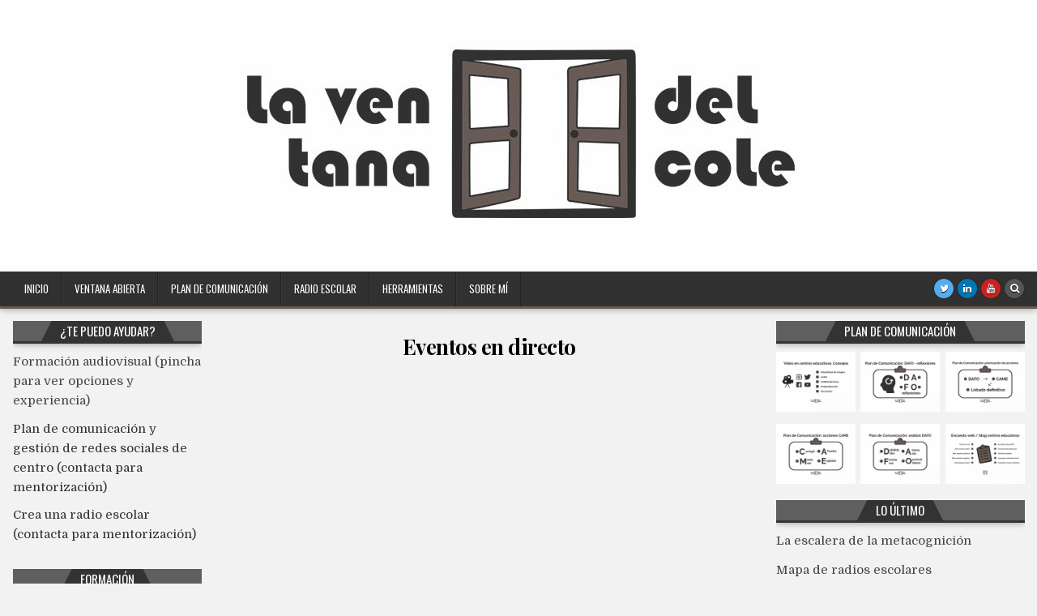

--- FILE ---
content_type: text/html; charset=UTF-8
request_url: https://laventanadelcole.com/eventos-en-directo/
body_size: 14354
content:
<!DOCTYPE html>
<html lang="es">
<head>
<meta charset="UTF-8">
<meta name="viewport" content="width=device-width, initial-scale=1, maximum-scale=1">
<link rel="profile" href="http://gmpg.org/xfn/11">
<link rel="pingback" href="https://laventanadelcole.com/xmlrpc.php">
<meta name='robots' content='index, follow, max-image-preview:large, max-snippet:-1, max-video-preview:-1' />

	<!-- This site is optimized with the Yoast SEO plugin v19.7.2 - https://yoast.com/wordpress/plugins/seo/ -->
	<title>Eventos en directo - La ventana del cole</title>
	<link rel="canonical" href="https://laventanadelcole.com/eventos-en-directo/" />
	<meta property="og:locale" content="es_ES" />
	<meta property="og:type" content="article" />
	<meta property="og:title" content="Eventos en directo - La ventana del cole" />
	<meta property="og:url" content="https://laventanadelcole.com/eventos-en-directo/" />
	<meta property="og:site_name" content="La ventana del cole" />
	<meta name="twitter:card" content="summary_large_image" />
	<meta name="twitter:site" content="@ventanadelcole" />
	<script type="application/ld+json" class="yoast-schema-graph">{"@context":"https://schema.org","@graph":[{"@type":"WebPage","@id":"https://laventanadelcole.com/eventos-en-directo/","url":"https://laventanadelcole.com/eventos-en-directo/","name":"Eventos en directo - La ventana del cole","isPartOf":{"@id":"https://laventanadelcole.com/#website"},"datePublished":"2022-04-01T16:14:25+00:00","dateModified":"2022-04-01T16:14:25+00:00","breadcrumb":{"@id":"https://laventanadelcole.com/eventos-en-directo/#breadcrumb"},"inLanguage":"es","potentialAction":[{"@type":"ReadAction","target":["https://laventanadelcole.com/eventos-en-directo/"]}]},{"@type":"BreadcrumbList","@id":"https://laventanadelcole.com/eventos-en-directo/#breadcrumb","itemListElement":[{"@type":"ListItem","position":1,"name":"Portada","item":"https://laventanadelcole.com/"},{"@type":"ListItem","position":2,"name":"Eventos en directo"}]},{"@type":"WebSite","@id":"https://laventanadelcole.com/#website","url":"https://laventanadelcole.com/","name":"La ventana del cole","description":"Espacio para la gestión de la comunicación de centros escolares","publisher":{"@id":"https://laventanadelcole.com/#organization"},"potentialAction":[{"@type":"SearchAction","target":{"@type":"EntryPoint","urlTemplate":"https://laventanadelcole.com/?s={search_term_string}"},"query-input":"required name=search_term_string"}],"inLanguage":"es"},{"@type":"Organization","@id":"https://laventanadelcole.com/#organization","name":"La ventana del cole","url":"https://laventanadelcole.com/","sameAs":["https://twitter.com/ventanadelcole"],"logo":{"@type":"ImageObject","inLanguage":"es","@id":"https://laventanadelcole.com/#/schema/logo/image/","url":"https://laventanadelcole.com/wp-content/uploads/cropped-LVDC-Logo-1920x300-1-5.jpg","contentUrl":"https://laventanadelcole.com/wp-content/uploads/cropped-LVDC-Logo-1920x300-1-5.jpg","width":1180,"height":300,"caption":"La ventana del cole"},"image":{"@id":"https://laventanadelcole.com/#/schema/logo/image/"}}]}</script>
	<!-- / Yoast SEO plugin. -->


<link rel='dns-prefetch' href='//fonts.googleapis.com' />
<link rel='dns-prefetch' href='//s.w.org' />
<link rel="alternate" type="application/rss+xml" title="La ventana del cole &raquo; Feed" href="https://laventanadelcole.com/feed/" />
<link rel="alternate" type="application/rss+xml" title="La ventana del cole &raquo; Feed de los comentarios" href="https://laventanadelcole.com/comments/feed/" />
<script type="text/javascript">
window._wpemojiSettings = {"baseUrl":"https:\/\/s.w.org\/images\/core\/emoji\/14.0.0\/72x72\/","ext":".png","svgUrl":"https:\/\/s.w.org\/images\/core\/emoji\/14.0.0\/svg\/","svgExt":".svg","source":{"concatemoji":"https:\/\/laventanadelcole.com\/wp-includes\/js\/wp-emoji-release.min.js?ver=6.0.5"}};
/*! This file is auto-generated */
!function(e,a,t){var n,r,o,i=a.createElement("canvas"),p=i.getContext&&i.getContext("2d");function s(e,t){var a=String.fromCharCode,e=(p.clearRect(0,0,i.width,i.height),p.fillText(a.apply(this,e),0,0),i.toDataURL());return p.clearRect(0,0,i.width,i.height),p.fillText(a.apply(this,t),0,0),e===i.toDataURL()}function c(e){var t=a.createElement("script");t.src=e,t.defer=t.type="text/javascript",a.getElementsByTagName("head")[0].appendChild(t)}for(o=Array("flag","emoji"),t.supports={everything:!0,everythingExceptFlag:!0},r=0;r<o.length;r++)t.supports[o[r]]=function(e){if(!p||!p.fillText)return!1;switch(p.textBaseline="top",p.font="600 32px Arial",e){case"flag":return s([127987,65039,8205,9895,65039],[127987,65039,8203,9895,65039])?!1:!s([55356,56826,55356,56819],[55356,56826,8203,55356,56819])&&!s([55356,57332,56128,56423,56128,56418,56128,56421,56128,56430,56128,56423,56128,56447],[55356,57332,8203,56128,56423,8203,56128,56418,8203,56128,56421,8203,56128,56430,8203,56128,56423,8203,56128,56447]);case"emoji":return!s([129777,127995,8205,129778,127999],[129777,127995,8203,129778,127999])}return!1}(o[r]),t.supports.everything=t.supports.everything&&t.supports[o[r]],"flag"!==o[r]&&(t.supports.everythingExceptFlag=t.supports.everythingExceptFlag&&t.supports[o[r]]);t.supports.everythingExceptFlag=t.supports.everythingExceptFlag&&!t.supports.flag,t.DOMReady=!1,t.readyCallback=function(){t.DOMReady=!0},t.supports.everything||(n=function(){t.readyCallback()},a.addEventListener?(a.addEventListener("DOMContentLoaded",n,!1),e.addEventListener("load",n,!1)):(e.attachEvent("onload",n),a.attachEvent("onreadystatechange",function(){"complete"===a.readyState&&t.readyCallback()})),(e=t.source||{}).concatemoji?c(e.concatemoji):e.wpemoji&&e.twemoji&&(c(e.twemoji),c(e.wpemoji)))}(window,document,window._wpemojiSettings);
</script>
<style type="text/css">
img.wp-smiley,
img.emoji {
	display: inline !important;
	border: none !important;
	box-shadow: none !important;
	height: 1em !important;
	width: 1em !important;
	margin: 0 0.07em !important;
	vertical-align: -0.1em !important;
	background: none !important;
	padding: 0 !important;
}
</style>
	<link rel='stylesheet' id='wp-block-library-css'  href='https://laventanadelcole.com/wp-includes/css/dist/block-library/style.min.css?ver=6.0.5' type='text/css' media='all' />
<style id='global-styles-inline-css' type='text/css'>
body{--wp--preset--color--black: #000000;--wp--preset--color--cyan-bluish-gray: #abb8c3;--wp--preset--color--white: #ffffff;--wp--preset--color--pale-pink: #f78da7;--wp--preset--color--vivid-red: #cf2e2e;--wp--preset--color--luminous-vivid-orange: #ff6900;--wp--preset--color--luminous-vivid-amber: #fcb900;--wp--preset--color--light-green-cyan: #7bdcb5;--wp--preset--color--vivid-green-cyan: #00d084;--wp--preset--color--pale-cyan-blue: #8ed1fc;--wp--preset--color--vivid-cyan-blue: #0693e3;--wp--preset--color--vivid-purple: #9b51e0;--wp--preset--gradient--vivid-cyan-blue-to-vivid-purple: linear-gradient(135deg,rgba(6,147,227,1) 0%,rgb(155,81,224) 100%);--wp--preset--gradient--light-green-cyan-to-vivid-green-cyan: linear-gradient(135deg,rgb(122,220,180) 0%,rgb(0,208,130) 100%);--wp--preset--gradient--luminous-vivid-amber-to-luminous-vivid-orange: linear-gradient(135deg,rgba(252,185,0,1) 0%,rgba(255,105,0,1) 100%);--wp--preset--gradient--luminous-vivid-orange-to-vivid-red: linear-gradient(135deg,rgba(255,105,0,1) 0%,rgb(207,46,46) 100%);--wp--preset--gradient--very-light-gray-to-cyan-bluish-gray: linear-gradient(135deg,rgb(238,238,238) 0%,rgb(169,184,195) 100%);--wp--preset--gradient--cool-to-warm-spectrum: linear-gradient(135deg,rgb(74,234,220) 0%,rgb(151,120,209) 20%,rgb(207,42,186) 40%,rgb(238,44,130) 60%,rgb(251,105,98) 80%,rgb(254,248,76) 100%);--wp--preset--gradient--blush-light-purple: linear-gradient(135deg,rgb(255,206,236) 0%,rgb(152,150,240) 100%);--wp--preset--gradient--blush-bordeaux: linear-gradient(135deg,rgb(254,205,165) 0%,rgb(254,45,45) 50%,rgb(107,0,62) 100%);--wp--preset--gradient--luminous-dusk: linear-gradient(135deg,rgb(255,203,112) 0%,rgb(199,81,192) 50%,rgb(65,88,208) 100%);--wp--preset--gradient--pale-ocean: linear-gradient(135deg,rgb(255,245,203) 0%,rgb(182,227,212) 50%,rgb(51,167,181) 100%);--wp--preset--gradient--electric-grass: linear-gradient(135deg,rgb(202,248,128) 0%,rgb(113,206,126) 100%);--wp--preset--gradient--midnight: linear-gradient(135deg,rgb(2,3,129) 0%,rgb(40,116,252) 100%);--wp--preset--duotone--dark-grayscale: url('#wp-duotone-dark-grayscale');--wp--preset--duotone--grayscale: url('#wp-duotone-grayscale');--wp--preset--duotone--purple-yellow: url('#wp-duotone-purple-yellow');--wp--preset--duotone--blue-red: url('#wp-duotone-blue-red');--wp--preset--duotone--midnight: url('#wp-duotone-midnight');--wp--preset--duotone--magenta-yellow: url('#wp-duotone-magenta-yellow');--wp--preset--duotone--purple-green: url('#wp-duotone-purple-green');--wp--preset--duotone--blue-orange: url('#wp-duotone-blue-orange');--wp--preset--font-size--small: 13px;--wp--preset--font-size--medium: 20px;--wp--preset--font-size--large: 36px;--wp--preset--font-size--x-large: 42px;}.has-black-color{color: var(--wp--preset--color--black) !important;}.has-cyan-bluish-gray-color{color: var(--wp--preset--color--cyan-bluish-gray) !important;}.has-white-color{color: var(--wp--preset--color--white) !important;}.has-pale-pink-color{color: var(--wp--preset--color--pale-pink) !important;}.has-vivid-red-color{color: var(--wp--preset--color--vivid-red) !important;}.has-luminous-vivid-orange-color{color: var(--wp--preset--color--luminous-vivid-orange) !important;}.has-luminous-vivid-amber-color{color: var(--wp--preset--color--luminous-vivid-amber) !important;}.has-light-green-cyan-color{color: var(--wp--preset--color--light-green-cyan) !important;}.has-vivid-green-cyan-color{color: var(--wp--preset--color--vivid-green-cyan) !important;}.has-pale-cyan-blue-color{color: var(--wp--preset--color--pale-cyan-blue) !important;}.has-vivid-cyan-blue-color{color: var(--wp--preset--color--vivid-cyan-blue) !important;}.has-vivid-purple-color{color: var(--wp--preset--color--vivid-purple) !important;}.has-black-background-color{background-color: var(--wp--preset--color--black) !important;}.has-cyan-bluish-gray-background-color{background-color: var(--wp--preset--color--cyan-bluish-gray) !important;}.has-white-background-color{background-color: var(--wp--preset--color--white) !important;}.has-pale-pink-background-color{background-color: var(--wp--preset--color--pale-pink) !important;}.has-vivid-red-background-color{background-color: var(--wp--preset--color--vivid-red) !important;}.has-luminous-vivid-orange-background-color{background-color: var(--wp--preset--color--luminous-vivid-orange) !important;}.has-luminous-vivid-amber-background-color{background-color: var(--wp--preset--color--luminous-vivid-amber) !important;}.has-light-green-cyan-background-color{background-color: var(--wp--preset--color--light-green-cyan) !important;}.has-vivid-green-cyan-background-color{background-color: var(--wp--preset--color--vivid-green-cyan) !important;}.has-pale-cyan-blue-background-color{background-color: var(--wp--preset--color--pale-cyan-blue) !important;}.has-vivid-cyan-blue-background-color{background-color: var(--wp--preset--color--vivid-cyan-blue) !important;}.has-vivid-purple-background-color{background-color: var(--wp--preset--color--vivid-purple) !important;}.has-black-border-color{border-color: var(--wp--preset--color--black) !important;}.has-cyan-bluish-gray-border-color{border-color: var(--wp--preset--color--cyan-bluish-gray) !important;}.has-white-border-color{border-color: var(--wp--preset--color--white) !important;}.has-pale-pink-border-color{border-color: var(--wp--preset--color--pale-pink) !important;}.has-vivid-red-border-color{border-color: var(--wp--preset--color--vivid-red) !important;}.has-luminous-vivid-orange-border-color{border-color: var(--wp--preset--color--luminous-vivid-orange) !important;}.has-luminous-vivid-amber-border-color{border-color: var(--wp--preset--color--luminous-vivid-amber) !important;}.has-light-green-cyan-border-color{border-color: var(--wp--preset--color--light-green-cyan) !important;}.has-vivid-green-cyan-border-color{border-color: var(--wp--preset--color--vivid-green-cyan) !important;}.has-pale-cyan-blue-border-color{border-color: var(--wp--preset--color--pale-cyan-blue) !important;}.has-vivid-cyan-blue-border-color{border-color: var(--wp--preset--color--vivid-cyan-blue) !important;}.has-vivid-purple-border-color{border-color: var(--wp--preset--color--vivid-purple) !important;}.has-vivid-cyan-blue-to-vivid-purple-gradient-background{background: var(--wp--preset--gradient--vivid-cyan-blue-to-vivid-purple) !important;}.has-light-green-cyan-to-vivid-green-cyan-gradient-background{background: var(--wp--preset--gradient--light-green-cyan-to-vivid-green-cyan) !important;}.has-luminous-vivid-amber-to-luminous-vivid-orange-gradient-background{background: var(--wp--preset--gradient--luminous-vivid-amber-to-luminous-vivid-orange) !important;}.has-luminous-vivid-orange-to-vivid-red-gradient-background{background: var(--wp--preset--gradient--luminous-vivid-orange-to-vivid-red) !important;}.has-very-light-gray-to-cyan-bluish-gray-gradient-background{background: var(--wp--preset--gradient--very-light-gray-to-cyan-bluish-gray) !important;}.has-cool-to-warm-spectrum-gradient-background{background: var(--wp--preset--gradient--cool-to-warm-spectrum) !important;}.has-blush-light-purple-gradient-background{background: var(--wp--preset--gradient--blush-light-purple) !important;}.has-blush-bordeaux-gradient-background{background: var(--wp--preset--gradient--blush-bordeaux) !important;}.has-luminous-dusk-gradient-background{background: var(--wp--preset--gradient--luminous-dusk) !important;}.has-pale-ocean-gradient-background{background: var(--wp--preset--gradient--pale-ocean) !important;}.has-electric-grass-gradient-background{background: var(--wp--preset--gradient--electric-grass) !important;}.has-midnight-gradient-background{background: var(--wp--preset--gradient--midnight) !important;}.has-small-font-size{font-size: var(--wp--preset--font-size--small) !important;}.has-medium-font-size{font-size: var(--wp--preset--font-size--medium) !important;}.has-large-font-size{font-size: var(--wp--preset--font-size--large) !important;}.has-x-large-font-size{font-size: var(--wp--preset--font-size--x-large) !important;}
</style>
<link rel='stylesheet' id='hotwp-maincss-css'  href='https://laventanadelcole.com/wp-content/themes/hotwp-pro/style.css' type='text/css' media='all' />
<link rel='stylesheet' id='font-awesome-css'  href='https://laventanadelcole.com/wp-content/themes/hotwp-pro/assets/css/font-awesome.min.css' type='text/css' media='all' />
<link rel='stylesheet' id='hotwp-webfont-css'  href='//fonts.googleapis.com/css?family=Playfair+Display:400,400i,700,700i|Domine:400,700|Oswald:400,700' type='text/css' media='all' />
<script type='text/javascript' src='https://laventanadelcole.com/wp-includes/js/jquery/jquery.min.js?ver=3.6.0' id='jquery-core-js'></script>
<script type='text/javascript' src='https://laventanadelcole.com/wp-includes/js/jquery/jquery-migrate.min.js?ver=3.3.2' id='jquery-migrate-js'></script>
<!--[if lt IE 9]>
<script type='text/javascript' src='https://laventanadelcole.com/wp-content/themes/hotwp-pro/assets/js/html5shiv.min.js' id='html5shiv-js'></script>
<![endif]-->
<!--[if lt IE 9]>
<script type='text/javascript' src='https://laventanadelcole.com/wp-content/themes/hotwp-pro/assets/js/respond.min.js' id='respond-js'></script>
<![endif]-->
<link rel="https://api.w.org/" href="https://laventanadelcole.com/wp-json/" /><link rel="alternate" type="application/json" href="https://laventanadelcole.com/wp-json/wp/v2/pages/770" /><link rel="EditURI" type="application/rsd+xml" title="RSD" href="https://laventanadelcole.com/xmlrpc.php?rsd" />
<link rel="wlwmanifest" type="application/wlwmanifest+xml" href="https://laventanadelcole.com/wp-includes/wlwmanifest.xml" /> 
<meta name="generator" content="WordPress 6.0.5" />
<link rel='shortlink' href='https://laventanadelcole.com/?p=770' />
<link rel="alternate" type="application/json+oembed" href="https://laventanadelcole.com/wp-json/oembed/1.0/embed?url=https%3A%2F%2Flaventanadelcole.com%2Feventos-en-directo%2F" />
<link rel="alternate" type="text/xml+oembed" href="https://laventanadelcole.com/wp-json/oembed/1.0/embed?url=https%3A%2F%2Flaventanadelcole.com%2Feventos-en-directo%2F&#038;format=xml" />
    <style type="text/css">
    body{font-family:;font-size:15px;font-weight:;font-style:;line-height:;}

    h1{font-size:;font-weight:;font-style:;}
    h2{font-size:;font-weight:;font-style:;}
    h3{font-size:;font-weight:;font-style:;}
    h4{font-size:;font-weight:;font-style:;}
    h5{font-size:;font-weight:;font-style:;}
    h6{font-size:;font-weight:;font-style:;}
    h1,h2,h3,h4,h5,h6{font-family:;line-height:;}

    .hotwp-nav-secondary a{font-family:;font-size:;font-weight:;font-style:;}

    .hotwp-site-title{font-family:;font-size:;font-weight:;font-style:;line-height: !important;}
    .hotwp-site-description{font-family:;font-size:;font-weight:;font-style:;line-height: !important;}

    .hotwp-nav-primary a{font-family:;font-size:;font-weight:;font-style:;}

    .hotwp-trending-news{font-family:;font-size:;font-weight:;font-style:;}

    .entry-title{font-family:;font-size:;font-weight:;font-style:;line-height:;}

    .hotwp-posts .hotwp-posts-heading,.hotwp-sidebar-widget-areas .widget .hotwp-widget-title,.hotwp-featured-posts-area .widget .hotwp-widget-title{font-family:;font-size:;font-weight:;font-style:;line-height:;}

    #hotwp-footer-blocks .widget .hotwp-widget-title{font-family:;font-size:;font-weight:;font-style:;line-height:;}

    .hotwp-fp01-post .hotwp-fp01-post-title,.hotwp-fp02-post .hotwp-fp02-post-title,.hotwp-fp10-post .hotwp-fp10-post-title,.hotwp-fp11-post .hotwp-fp11-post-title,.hotwp-fp12-post .hotwp-fp12-post-title,.hotwp-fp13-post .hotwp-fp13-post-title,.hotwp-fp14-post .hotwp-fp14-post-title,.hotwp-fp15-post .hotwp-fp15-post-title,.hotwp-fp16-post .hotwp-fp16-post-title{font-family:;font-size:;font-weight:;font-style:;line-height:;}

    .hotwp-related-posts-wrap h4,.hotwp-fp02-posts-left .hotwp-fp02-post .hotwp-fp02-post-title,.hotwp-fp03-post .hotwp-fp03-post-title,.hotwp-fp04-post .hotwp-fp04-post-title,.hotwp-fp05-post .hotwp-fp05-post-title,.hotwp-fp06-post .hotwp-fp06-post-title,.hotwp-fp08-post .hotwp-fp08-post-title,.hotwp-fp09-post .hotwp-fp09-post-title,.hotwp-fp11-post:first-child .hotwp-fp11-post-title,.hotwp-fp12-posts-left .hotwp-fp12-post .hotwp-fp12-post-title,.hotwp-fp14-post:first-child .hotwp-fp14-post-title,.hotwp-fp15-post:first-child .hotwp-fp15-post-title,.hotwp-fp17-post .hotwp-fp17-post-title,.hotwp-carousel-title{font-family:;font-size:;font-weight:;font-style:;line-height:;}

    .hotwp-fp02-post-categories a,.hotwp-fp03-post-categories a,.hotwp-fp04-post-categories a,.hotwp-fp05-post-categories a,.hotwp-fp06-post-categories a,.hotwp-fp08-post-categories a,.hotwp-fp09-post-categories a,.hotwp-fp11-post-categories a,.hotwp-fp12-post-categories a,.hotwp-fp13-post-categories a,.hotwp-fp14-post-categories a,.hotwp-fp15-post-categories a,.hotwp-fp16-post-categories a,.hotwp-fp17-post-categories a,.hotwp-carousel-post-categories a{font-family:;font-size:;font-weight:;font-style:;}

    .hotwp-entry-meta-single,.hotwp-fp01-post-footer,.hotwp-fp02-post-footer,.hotwp-fp03-post-footer,.hotwp-fp04-post-footer,.hotwp-fp05-post-footer,.hotwp-fp06-post-footer,.hotwp-fp08-post-footer,.hotwp-fp09-post-footer,.hotwp-fp10-post-footer,.hotwp-fp11-post-footer,.hotwp-fp12-post-footer,.hotwp-fp13-post-footer,.hotwp-fp14-post-footer,.hotwp-fp15-post-footer,.hotwp-fp16-post-footer,.hotwp-fp17-post-footer,.hotwp-carousel-post-footer{font-family:;font-size:;font-weight:;font-style:;}

    .hotwp-fp02-post-read-more,.hotwp-fp03-post-read-more,.hotwp-fp04-post-read-more,.hotwp-fp05-post-read-more,.hotwp-fp06-post-read-more,.hotwp-fp08-post-read-more,.hotwp-fp11-post-read-more,.hotwp-fp12-post-read-more,.hotwp-fp13-post-read-more,.hotwp-fp14-post-read-more,.hotwp-fp15-post-read-more{font-family:;font-size:;font-weight:;font-style:;}
    </style>
        <style type="text/css">
        
                    
        body,button,input,select,textarea{color:#313131}
                    h1,h2,h3,h4,h5,h6{color:#313131}
    
        .hotwp-nav-secondary{background:#555555}
                                .hotwp-secondary-nav-menu .sub-menu a,.hotwp-secondary-nav-menu .children a{border:1px solid #666666;border-top:none;}
    .hotwp-secondary-nav-menu .sub-menu li:first-child a,.hotwp-secondary-nav-menu .children li:first-child a{border-top:1px solid #666666;}
    .hotwp-secondary-nav-menu > li > a{border-right:1px solid #666666;}
    .hotwp-secondary-nav-menu > li:first-child > a {border-left: 0px solid #666666;}
        
    
        .hotwp-nav-primary{background:#313131}
            .hotwp-nav-primary{border-bottom:3px solid #685b56}
                        .hotwp-nav-primary-menu a:hover,.hotwp-nav-primary-menu .current-menu-item > a,.hotwp-nav-primary-menu .sub-menu .current-menu-item > a:hover,.hotwp-nav-primary-menu .current_page_item > a,.hotwp-nav-primary-menu .children .current_page_item > a:hover{background:#685b56}
                        
        
                    
            
        
    
    
        .entry-content a{color:#87756b;}
        
                
        
        
        
                
            .hotwp-posts .hotwp-posts-heading{background:#5f5f5f;}
    .hotwp-sidebar-widget-areas .widget .hotwp-widget-title{background:#5f5f5f;}
    .hotwp-featured-posts-area .widget .hotwp-widget-title{background:#5f5f5f;}
        
        
                
        #hotwp-footer-blocks{background:#f2f2f2;}
            #hotwp-footer-blocks .widget .hotwp-widget-title,#hotwp-footer-blocks .widget .hotwp-widget-title a,#hotwp-footer-blocks .widget .hotwp-widget-title a:hover{color:#685b56;}
                        
            
            </style>
        <style type="text/css">
            .hotwp-site-title, .hotwp-site-description {position: absolute;clip: rect(1px, 1px, 1px, 1px);}
        </style>
    <style type="text/css" id="custom-background-css">
body.custom-background { background-color: #f2f2f2; }
</style>
	<link rel="icon" href="https://laventanadelcole.com/wp-content/uploads/cropped-LVDC-Ventana-512x512-1-1-32x32.jpg" sizes="32x32" />
<link rel="icon" href="https://laventanadelcole.com/wp-content/uploads/cropped-LVDC-Ventana-512x512-1-1-192x192.jpg" sizes="192x192" />
<link rel="apple-touch-icon" href="https://laventanadelcole.com/wp-content/uploads/cropped-LVDC-Ventana-512x512-1-1-180x180.jpg" />
<meta name="msapplication-TileImage" content="https://laventanadelcole.com/wp-content/uploads/cropped-LVDC-Ventana-512x512-1-1-270x270.jpg" />
</head>

<body class="page-template-default page page-id-770 custom-background wp-custom-logo hotwp-animated hotwp-fadein hotwp-layout-s1-c-s2 hotwp-header-full" id="hotwp-site-body" itemscope="itemscope" itemtype="http://schema.org/WebPage">
<svg xmlns="http://www.w3.org/2000/svg" viewBox="0 0 0 0" width="0" height="0" focusable="false" role="none" style="visibility: hidden; position: absolute; left: -9999px; overflow: hidden;" ><defs><filter id="wp-duotone-dark-grayscale"><feColorMatrix color-interpolation-filters="sRGB" type="matrix" values=" .299 .587 .114 0 0 .299 .587 .114 0 0 .299 .587 .114 0 0 .299 .587 .114 0 0 " /><feComponentTransfer color-interpolation-filters="sRGB" ><feFuncR type="table" tableValues="0 0.49803921568627" /><feFuncG type="table" tableValues="0 0.49803921568627" /><feFuncB type="table" tableValues="0 0.49803921568627" /><feFuncA type="table" tableValues="1 1" /></feComponentTransfer><feComposite in2="SourceGraphic" operator="in" /></filter></defs></svg><svg xmlns="http://www.w3.org/2000/svg" viewBox="0 0 0 0" width="0" height="0" focusable="false" role="none" style="visibility: hidden; position: absolute; left: -9999px; overflow: hidden;" ><defs><filter id="wp-duotone-grayscale"><feColorMatrix color-interpolation-filters="sRGB" type="matrix" values=" .299 .587 .114 0 0 .299 .587 .114 0 0 .299 .587 .114 0 0 .299 .587 .114 0 0 " /><feComponentTransfer color-interpolation-filters="sRGB" ><feFuncR type="table" tableValues="0 1" /><feFuncG type="table" tableValues="0 1" /><feFuncB type="table" tableValues="0 1" /><feFuncA type="table" tableValues="1 1" /></feComponentTransfer><feComposite in2="SourceGraphic" operator="in" /></filter></defs></svg><svg xmlns="http://www.w3.org/2000/svg" viewBox="0 0 0 0" width="0" height="0" focusable="false" role="none" style="visibility: hidden; position: absolute; left: -9999px; overflow: hidden;" ><defs><filter id="wp-duotone-purple-yellow"><feColorMatrix color-interpolation-filters="sRGB" type="matrix" values=" .299 .587 .114 0 0 .299 .587 .114 0 0 .299 .587 .114 0 0 .299 .587 .114 0 0 " /><feComponentTransfer color-interpolation-filters="sRGB" ><feFuncR type="table" tableValues="0.54901960784314 0.98823529411765" /><feFuncG type="table" tableValues="0 1" /><feFuncB type="table" tableValues="0.71764705882353 0.25490196078431" /><feFuncA type="table" tableValues="1 1" /></feComponentTransfer><feComposite in2="SourceGraphic" operator="in" /></filter></defs></svg><svg xmlns="http://www.w3.org/2000/svg" viewBox="0 0 0 0" width="0" height="0" focusable="false" role="none" style="visibility: hidden; position: absolute; left: -9999px; overflow: hidden;" ><defs><filter id="wp-duotone-blue-red"><feColorMatrix color-interpolation-filters="sRGB" type="matrix" values=" .299 .587 .114 0 0 .299 .587 .114 0 0 .299 .587 .114 0 0 .299 .587 .114 0 0 " /><feComponentTransfer color-interpolation-filters="sRGB" ><feFuncR type="table" tableValues="0 1" /><feFuncG type="table" tableValues="0 0.27843137254902" /><feFuncB type="table" tableValues="0.5921568627451 0.27843137254902" /><feFuncA type="table" tableValues="1 1" /></feComponentTransfer><feComposite in2="SourceGraphic" operator="in" /></filter></defs></svg><svg xmlns="http://www.w3.org/2000/svg" viewBox="0 0 0 0" width="0" height="0" focusable="false" role="none" style="visibility: hidden; position: absolute; left: -9999px; overflow: hidden;" ><defs><filter id="wp-duotone-midnight"><feColorMatrix color-interpolation-filters="sRGB" type="matrix" values=" .299 .587 .114 0 0 .299 .587 .114 0 0 .299 .587 .114 0 0 .299 .587 .114 0 0 " /><feComponentTransfer color-interpolation-filters="sRGB" ><feFuncR type="table" tableValues="0 0" /><feFuncG type="table" tableValues="0 0.64705882352941" /><feFuncB type="table" tableValues="0 1" /><feFuncA type="table" tableValues="1 1" /></feComponentTransfer><feComposite in2="SourceGraphic" operator="in" /></filter></defs></svg><svg xmlns="http://www.w3.org/2000/svg" viewBox="0 0 0 0" width="0" height="0" focusable="false" role="none" style="visibility: hidden; position: absolute; left: -9999px; overflow: hidden;" ><defs><filter id="wp-duotone-magenta-yellow"><feColorMatrix color-interpolation-filters="sRGB" type="matrix" values=" .299 .587 .114 0 0 .299 .587 .114 0 0 .299 .587 .114 0 0 .299 .587 .114 0 0 " /><feComponentTransfer color-interpolation-filters="sRGB" ><feFuncR type="table" tableValues="0.78039215686275 1" /><feFuncG type="table" tableValues="0 0.94901960784314" /><feFuncB type="table" tableValues="0.35294117647059 0.47058823529412" /><feFuncA type="table" tableValues="1 1" /></feComponentTransfer><feComposite in2="SourceGraphic" operator="in" /></filter></defs></svg><svg xmlns="http://www.w3.org/2000/svg" viewBox="0 0 0 0" width="0" height="0" focusable="false" role="none" style="visibility: hidden; position: absolute; left: -9999px; overflow: hidden;" ><defs><filter id="wp-duotone-purple-green"><feColorMatrix color-interpolation-filters="sRGB" type="matrix" values=" .299 .587 .114 0 0 .299 .587 .114 0 0 .299 .587 .114 0 0 .299 .587 .114 0 0 " /><feComponentTransfer color-interpolation-filters="sRGB" ><feFuncR type="table" tableValues="0.65098039215686 0.40392156862745" /><feFuncG type="table" tableValues="0 1" /><feFuncB type="table" tableValues="0.44705882352941 0.4" /><feFuncA type="table" tableValues="1 1" /></feComponentTransfer><feComposite in2="SourceGraphic" operator="in" /></filter></defs></svg><svg xmlns="http://www.w3.org/2000/svg" viewBox="0 0 0 0" width="0" height="0" focusable="false" role="none" style="visibility: hidden; position: absolute; left: -9999px; overflow: hidden;" ><defs><filter id="wp-duotone-blue-orange"><feColorMatrix color-interpolation-filters="sRGB" type="matrix" values=" .299 .587 .114 0 0 .299 .587 .114 0 0 .299 .587 .114 0 0 .299 .587 .114 0 0 " /><feComponentTransfer color-interpolation-filters="sRGB" ><feFuncR type="table" tableValues="0.098039215686275 1" /><feFuncG type="table" tableValues="0 0.66274509803922" /><feFuncB type="table" tableValues="0.84705882352941 0.41960784313725" /><feFuncA type="table" tableValues="1 1" /></feComponentTransfer><feComposite in2="SourceGraphic" operator="in" /></filter></defs></svg>

<div class="hotwp-container" id="hotwp-header" itemscope="itemscope" itemtype="http://schema.org/WPHeader" role="banner">
<div class="hotwp-head-content hotwp-clearfix" id="hotwp-head-content">

<div class="hotwp-outer-wrapper">


<div class="hotwp-header-inside hotwp-clearfix">

<div id="hotwp-logo">
    <div class="site-branding">
    <a href="https://laventanadelcole.com/" rel="home" class="hotwp-logo-img-link">
        <img src="https://laventanadelcole.com/wp-content/uploads/cropped-LVDC-Logo-1920x300-1-5.jpg" alt="" class="hotwp-logo-img"/>
    </a>
    </div>
</div><!--/#hotwp-logo -->



</div>

</div>

</div><!--/#hotwp-head-content -->
</div><!--/#hotwp-header -->

<div class="hotwp-container hotwp-primary-menu-container hotwp-clearfix">
<div class="hotwp-primary-menu-container-inside hotwp-clearfix">

<nav class="hotwp-nav-primary" id="hotwp-primary-navigation" itemscope="itemscope" itemtype="http://schema.org/SiteNavigationElement" role="navigation">
<div class="hotwp-outer-wrapper">
<div class="menu-menu-primario-barra-container"><ul id="hotwp-menu-primary-navigation" class="hotwp-nav-primary-menu hotwp-menu-primary"><li id="menu-item-37" class="menu-item menu-item-type-custom menu-item-object-custom menu-item-home menu-item-37"><a href="https://laventanadelcole.com/">Inicio</a></li>
<li id="menu-item-40" class="menu-item menu-item-type-taxonomy menu-item-object-category menu-item-40"><a href="https://laventanadelcole.com/ventanaabierta/">Ventana abierta</a></li>
<li id="menu-item-39" class="menu-item menu-item-type-taxonomy menu-item-object-category menu-item-39"><a href="https://laventanadelcole.com/plancomunicacion/">Plan de comunicación</a></li>
<li id="menu-item-751" class="menu-item menu-item-type-taxonomy menu-item-object-category menu-item-751"><a href="https://laventanadelcole.com/radio-escolar/">Radio escolar</a></li>
<li id="menu-item-43" class="menu-item menu-item-type-taxonomy menu-item-object-category menu-item-43"><a href="https://laventanadelcole.com/herramientas/">Herramientas</a></li>
<li id="menu-item-522" class="menu-item menu-item-type-post_type menu-item-object-page menu-item-522"><a href="https://laventanadelcole.com/que-es-la-ventana-del-cole/">Sobre mí</a></li>
</ul></div>

<div class='hotwp-top-social-icons'>
                <a href="https://twitter.com/ventanadelcole" target="_blank" class="hotwp-social-icon-twitter" title="Twitter"><i class="fa fa-twitter" aria-hidden="true"></i></a>                            <a href="http://www.linkedin.com/in/laventanadelcole" target="_blank" class="hotwp-social-icon-linkedin" title="Linkedin"><i class="fa fa-linkedin" aria-hidden="true"></i></a>                        <a href="https://www.youtube.com/channel/UC69wm3MsgkJccAzIq450bYA" target="_blank" class="hotwp-social-icon-youtube" title="Youtube"><i class="fa fa-youtube" aria-hidden="true"></i></a>                                                                                            <a href="#" title="Search" class="hotwp-social-icon-search"><i class="fa fa-search"></i></a>
</div>

</div>
</nav>

<div id="hotwp-search-overlay-wrap" class="hotwp-search-overlay">
  <span class="hotwp-search-closebtn" title="Close Search">&#xD7;</span>
  <div class="hotwp-search-overlay-content">
    
<form role="search" method="get" class="hotwp-search-form" action="https://laventanadelcole.com/">
<label>
    <span class="hotwp-sr-only">Search for:</span>
    <input type="search" class="hotwp-search-field" placeholder="Search &hellip;" value="" name="s" />
</label>
<input type="submit" class="hotwp-search-submit" value="&#xf002;" />
</form>  </div>
</div>

</div>
</div>


<div class="hotwp-outer-wrapper">


</div>

<div class="hotwp-outer-wrapper">

<div class="hotwp-container hotwp-clearfix" id="hotwp-wrapper">
<div class="hotwp-content-wrapper hotwp-clearfix" id="hotwp-content-wrapper">
<div class='hotwp-main-wrapper hotwp-clearfix' id='hotwp-main-wrapper' itemscope='itemscope' itemtype='http://schema.org/Blog' role='main'>
<div class='theiaStickySidebar'>
<div class="hotwp-main-wrapper-inside hotwp-clearfix">


<div class="hotwp-featured-posts-area hotwp-featured-posts-area-top hotwp-clearfix">



</div>


<div class='hotwp-posts-wrapper' id='hotwp-posts-wrapper'>


    
<article id="post-770" class="hotwp-post-singular hotwp-box post-770 page type-page status-publish hentry">

    <header class="entry-header">
        <h1 class="post-title entry-title"><a href="https://laventanadelcole.com/eventos-en-directo/" rel="bookmark">Eventos en directo</a></h1>    </header><!-- .entry-header -->

    <div class="entry-content hotwp-clearfix">
                </div><!-- .entry-content -->

    <footer class="entry-footer">
            </footer><!-- .entry-footer -->
        
</article>
    
<div class="clear"></div>

</div><!--/#hotwp-posts-wrapper -->




</div>
</div>
</div><!-- /#hotwp-main-wrapper -->




<div class="hotwp-sidebar-one-wrapper hotwp-sidebar-widget-areas hotwp-clearfix" id="hotwp-sidebar-one-wrapper" itemscope="itemscope" itemtype="http://schema.org/WPSideBar" role="complementary">
<div class="theiaStickySidebar">
<div class="hotwp-sidebar-one-wrapper-inside hotwp-clearfix">

<div id="text-6" class="hotwp-side-widget widget hotwp-box widget_text"><h2 class="hotwp-widget-title"><span>¿Te puedo ayudar?</span></h2>			<div class="textwidget"><p><a href="https://laventanadelcole.com/la-ventana-del-cole-formacion-audiovisual/" target="_blank" rel="noopener">Formación audiovisual (pincha para ver opciones y experiencia)</a></p>
<p>Plan de comunicación y gestión de redes sociales de centro (contacta para mentorización)</p>
<p>Crea una radio escolar (contacta para mentorización)</p>
</div>
		</div><div id="text-7" class="hotwp-side-widget widget hotwp-box widget_text"><h2 class="hotwp-widget-title"><span>Formación</span></h2>			<div class="textwidget"><p>Presencial, en línea y mixta</p>
<p>Realización de emisiones en directo</p>
<p>Edición de vídeo</p>
<p>Creación de videotutoriales</p>
<p>Vídeo con móvil</p>
<p>Elaboración de podcasts</p>
<p><em>+ info: </em><em>contacta con La ventana del cole</em></p>
</div>
		</div><div id="custom_html-6" class="widget_text hotwp-side-widget widget hotwp-box widget_custom_html"><h2 class="hotwp-widget-title"><span>Me uno</span></h2><div class="textwidget custom-html-widget"><!-- Begin Mailchimp Signup Form -->
<link href="//cdn-images.mailchimp.com/embedcode/classic-10_7.css" rel="stylesheet" type="text/css">
<style type="text/css">
	#mc_embed_signup{background:#f2f2f2; clear:left; font:14px Helvetica,Arial,sans-serif; }
	/* Add your own Mailchimp form style overrides in your site stylesheet or in this style block.
	   We recommend moving this block and the preceding CSS link to the HEAD of your HTML file. */
</style>
<div id="mc_embed_signup">
<form action="https://laventanadelcole.us18.list-manage.com/subscribe/post?u=96d6baa4918fbb019e6378491&amp;id=535691498c" method="post" id="mc-embedded-subscribe-form" name="mc-embedded-subscribe-form" class="validate" target="_blank" novalidate>
    <div id="mc_embed_signup_scroll">
	
<div class="indicates-required"><span class="asterisk">*</span> requerido</div>
<div class="mc-field-group">
	<label for="mce-EMAIL">Correo  <span class="asterisk">*</span>
</label>
	<input type="email" value="" name="EMAIL" class="required email" id="mce-EMAIL">
</div>
<div class="mc-field-group">
	<label for="mce-FNAME">Nombre (opcional) </label>
	<input type="text" value="" name="FNAME" class="" id="mce-FNAME">
</div>
<div class="mc-field-group">
	<label for="mce-LNAME">Apellidos (opcional) </label>
	<input type="text" value="" name="LNAME" class="" id="mce-LNAME">
</div>
	<div id="mce-responses" class="clear">
		<div class="response" id="mce-error-response" style="display:none"></div>
		<div class="response" id="mce-success-response" style="display:none"></div>
	</div>    <!-- real people should not fill this in and expect good things - do not remove this or risk form bot signups-->
    <div style="position: absolute; left: -5000px;" aria-hidden="true"><input type="text" name="b_96d6baa4918fbb019e6378491_535691498c" tabindex="-1" value=""></div>
    <div class="clear"><input type="submit" value="Subscribe" name="subscribe" id="mc-embedded-subscribe" class="button"></div>
    </div>
</form>
</div>

<!--End mc_embed_signup--></div></div>
</div>
</div>
</div><!-- /#hotwp-sidebar-one-wrapper-->

<div class="hotwp-sidebar-two-wrapper hotwp-sidebar-widget-areas hotwp-clearfix" id="hotwp-sidebar-two-wrapper" itemscope="itemscope" itemtype="http://schema.org/WPSideBar" role="complementary">
<div class="theiaStickySidebar">
<div class="hotwp-sidebar-two-wrapper-inside hotwp-clearfix">

<div id="hotwp-featured-posts-widget-seven-id-3" class="hotwp-side-widget widget hotwp-box hotwp-featured-posts-widget-seven"><h2 class="hotwp-widget-title"><span>Plan de comunicación</span></h2>
        <div class="hotwp-fp07-posts">
                <div class="hotwp-fp07-post">
                        <div class="hotwp-fp07-post-thumbnail">
                <a href="https://laventanadelcole.com/videos-centro-educativo-consejos/" title="Permanent Link to Tu centro educativo se merece buenos vídeos."><img width="480" height="360" src="https://laventanadelcole.com/wp-content/uploads/Video-centro-educativo-consejos-Miniatura.jpg" class="hotwp-fp07-post-thumbnail-img wp-post-image" alt="Video centro educativo consejos La Ventana del cole Plan de Comunicacion de centro educativo" loading="lazy" title="Tu centro educativo se merece buenos vídeos." srcset="https://laventanadelcole.com/wp-content/uploads/Video-centro-educativo-consejos-Miniatura.jpg 500w, https://laventanadelcole.com/wp-content/uploads/Video-centro-educativo-consejos-Miniatura-300x225.jpg 300w, https://laventanadelcole.com/wp-content/uploads/Video-centro-educativo-consejos-Miniatura-480x360.jpg 480w" sizes="(max-width: 480px) 100vw, 480px" /></a>
            </div>
                    </div>
                <div class="hotwp-fp07-post">
                        <div class="hotwp-fp07-post-thumbnail">
                <a href="https://laventanadelcole.com/plan-comunicacion-analisis-dafo-came-reflexiones-finales/" title="Permanent Link to Análisis DAFO – CAME. Reflexiones finales."><img width="480" height="360" src="https://laventanadelcole.com/wp-content/uploads/DAFO-Reflexiones-Miniatura.jpg" class="hotwp-fp07-post-thumbnail-img wp-post-image" alt="La Ventana del cole Plan de Comunicación de centro educativo de Centro DAFO Reflexiones" loading="lazy" title="Análisis DAFO – CAME. Reflexiones finales." srcset="https://laventanadelcole.com/wp-content/uploads/DAFO-Reflexiones-Miniatura.jpg 500w, https://laventanadelcole.com/wp-content/uploads/DAFO-Reflexiones-Miniatura-300x225.jpg 300w, https://laventanadelcole.com/wp-content/uploads/DAFO-Reflexiones-Miniatura-480x360.jpg 480w" sizes="(max-width: 480px) 100vw, 480px" /></a>
            </div>
                    </div>
                <div class="hotwp-fp07-post">
                        <div class="hotwp-fp07-post-thumbnail">
                <a href="https://laventanadelcole.com/plan-comunicacion-analisis-dafo-came-priorizacion-acciones/" title="Permanent Link to Análisis DAFO y CAME: priorización de acciones."><img width="480" height="360" src="https://laventanadelcole.com/wp-content/uploads/PCCE-DAFO-CAME-acciones-finales-Miniatura.jpg" class="hotwp-fp07-post-thumbnail-img wp-post-image" alt="La Ventana del Cole. Plan de Comunicación de centro educativo. DAFO CAME acciones." loading="lazy" title="Análisis DAFO y CAME: priorización de acciones." srcset="https://laventanadelcole.com/wp-content/uploads/PCCE-DAFO-CAME-acciones-finales-Miniatura.jpg 500w, https://laventanadelcole.com/wp-content/uploads/PCCE-DAFO-CAME-acciones-finales-Miniatura-300x225.jpg 300w, https://laventanadelcole.com/wp-content/uploads/PCCE-DAFO-CAME-acciones-finales-Miniatura-480x360.jpg 480w" sizes="(max-width: 480px) 100vw, 480px" /></a>
            </div>
                    </div>
                <div class="hotwp-fp07-post">
                        <div class="hotwp-fp07-post-thumbnail">
                <a href="https://laventanadelcole.com/plan-de-comunicacion-came-del-dafo-a-la-accion/" title="Permanent Link to Plan de comunicación. CAME: del DAFO a la acción."><img width="480" height="360" src="https://laventanadelcole.com/wp-content/uploads/PCCE-acciones-CAME-Miniatura.jpg" class="hotwp-fp07-post-thumbnail-img wp-post-image" alt="Acciones CAME. La ventana del cole. Plan de Comunicación de centro educativo." loading="lazy" title="Plan de comunicación. CAME: del DAFO a la acción." srcset="https://laventanadelcole.com/wp-content/uploads/PCCE-acciones-CAME-Miniatura.jpg 500w, https://laventanadelcole.com/wp-content/uploads/PCCE-acciones-CAME-Miniatura-300x225.jpg 300w, https://laventanadelcole.com/wp-content/uploads/PCCE-acciones-CAME-Miniatura-480x360.jpg 480w" sizes="(max-width: 480px) 100vw, 480px" /></a>
            </div>
                    </div>
                <div class="hotwp-fp07-post">
                        <div class="hotwp-fp07-post-thumbnail">
                <a href="https://laventanadelcole.com/plan-comunicacion-analisis-dafo/" title="Permanent Link to Plan de comunicación: análisis DAFO."><img width="480" height="360" src="https://laventanadelcole.com/wp-content/uploads/PCCE-analisis-DAFO-Miniatura.jpg" class="hotwp-fp07-post-thumbnail-img wp-post-image" alt="Plan de comunicacion analisis DAFO. La ventana del cole. Plan de Comunicación de centro educativo." loading="lazy" title="Plan de comunicación: análisis DAFO." srcset="https://laventanadelcole.com/wp-content/uploads/PCCE-analisis-DAFO-Miniatura.jpg 500w, https://laventanadelcole.com/wp-content/uploads/PCCE-analisis-DAFO-Miniatura-300x225.jpg 300w, https://laventanadelcole.com/wp-content/uploads/PCCE-analisis-DAFO-Miniatura-480x360.jpg 480w" sizes="(max-width: 480px) 100vw, 480px" /></a>
            </div>
                    </div>
                <div class="hotwp-fp07-post">
                        <div class="hotwp-fp07-post-thumbnail">
                <a href="https://laventanadelcole.com/educmooc-encuesta-web-centros-educativos/" title="Permanent Link to Encuesta web centros educativos."><img width="480" height="360" src="https://laventanadelcole.com/wp-content/uploads/Encuesta-web-centros-educativos-Miniatura.jpg" class="hotwp-fp07-post-thumbnail-img wp-post-image" alt="Encuesta Web Centros. La ventana del cole. Plan de Comunicación de centro educativo." loading="lazy" title="Encuesta web centros educativos." srcset="https://laventanadelcole.com/wp-content/uploads/Encuesta-web-centros-educativos-Miniatura.jpg 500w, https://laventanadelcole.com/wp-content/uploads/Encuesta-web-centros-educativos-Miniatura-300x225.jpg 300w, https://laventanadelcole.com/wp-content/uploads/Encuesta-web-centros-educativos-Miniatura-480x360.jpg 480w" sizes="(max-width: 480px) 100vw, 480px" /></a>
            </div>
                    </div>
                </div>

        </div>
		<div id="recent-posts-2" class="hotwp-side-widget widget hotwp-box widget_recent_entries">
		<h2 class="hotwp-widget-title"><span>Lo último</span></h2><nav aria-label="Lo último">
		<ul>
											<li>
					<a href="https://laventanadelcole.com/la-escalera-de-la-metacognicion/">La escalera de la metacognición</a>
									</li>
											<li>
					<a href="https://laventanadelcole.com/mapa-radios-escolares/">Mapa de radios escolares</a>
									</li>
											<li>
					<a href="https://laventanadelcole.com/musica-libre-de-derechos/">Música libre de derechos</a>
									</li>
											<li>
					<a href="https://laventanadelcole.com/videos-centro-educativo-consejos/">Tu centro educativo se merece buenos vídeos.</a>
									</li>
											<li>
					<a href="https://laventanadelcole.com/plan-comunicacion-analisis-dafo-came-reflexiones-finales/">Análisis DAFO – CAME. Reflexiones finales.</a>
									</li>
					</ul>

		</nav></div><div id="tag_cloud-5" class="hotwp-side-widget widget hotwp-box widget_tag_cloud"><h2 class="hotwp-widget-title"><span>Etiquetas</span></h2><nav aria-label="Etiquetas"><div class="tagcloud"><a href="https://laventanadelcole.com/tag/yomequedoencasa/" class="tag-cloud-link tag-link-28 tag-link-position-1" style="font-size: 8pt;" aria-label="#yomequedoencasa (1 elemento)">#yomequedoencasa</a>
<a href="https://laventanadelcole.com/tag/analisis-came/" class="tag-cloud-link tag-link-44 tag-link-position-2" style="font-size: 12.941176470588pt;" aria-label="analisis came (3 elementos)">analisis came</a>
<a href="https://laventanadelcole.com/tag/analisis-dafo/" class="tag-cloud-link tag-link-43 tag-link-position-3" style="font-size: 12.941176470588pt;" aria-label="analisis dafo (3 elementos)">analisis dafo</a>
<a href="https://laventanadelcole.com/tag/apqua/" class="tag-cloud-link tag-link-55 tag-link-position-4" style="font-size: 8pt;" aria-label="APQUA (1 elemento)">APQUA</a>
<a href="https://laventanadelcole.com/tag/aprendizaje-basado-en-juegos/" class="tag-cloud-link tag-link-26 tag-link-position-5" style="font-size: 8pt;" aria-label="aprendizaje basado en juegos (1 elemento)">aprendizaje basado en juegos</a>
<a href="https://laventanadelcole.com/tag/centro-profesorado-alcorisa/" class="tag-cloud-link tag-link-27 tag-link-position-6" style="font-size: 8pt;" aria-label="Centro profesorado Alcorisa (1 elemento)">Centro profesorado Alcorisa</a>
<a href="https://laventanadelcole.com/tag/coevaluacion/" class="tag-cloud-link tag-link-74 tag-link-position-7" style="font-size: 8pt;" aria-label="coevaluación (1 elemento)">coevaluación</a>
<a href="https://laventanadelcole.com/tag/community-manager-educativo/" class="tag-cloud-link tag-link-8 tag-link-position-8" style="font-size: 17.882352941176pt;" aria-label="Community Manager Educativo (7 elementos)">Community Manager Educativo</a>
<a href="https://laventanadelcole.com/tag/cuentopb/" class="tag-cloud-link tag-link-39 tag-link-position-9" style="font-size: 8pt;" aria-label="CuentoPB (1 elemento)">CuentoPB</a>
<a href="https://laventanadelcole.com/tag/del-aula-al-master/" class="tag-cloud-link tag-link-61 tag-link-position-10" style="font-size: 8pt;" aria-label="Del aula al Máster (1 elemento)">Del aula al Máster</a>
<a href="https://laventanadelcole.com/tag/del-cole-al-grado/" class="tag-cloud-link tag-link-60 tag-link-position-11" style="font-size: 8pt;" aria-label="Del Cole al Grado (1 elemento)">Del Cole al Grado</a>
<a href="https://laventanadelcole.com/tag/educmooc/" class="tag-cloud-link tag-link-12 tag-link-position-12" style="font-size: 8pt;" aria-label="EducMooc (1 elemento)">EducMooc</a>
<a href="https://laventanadelcole.com/tag/encuesta-web-centros-educativos/" class="tag-cloud-link tag-link-11 tag-link-position-13" style="font-size: 8pt;" aria-label="encuesta web centros educativos (1 elemento)">encuesta web centros educativos</a>
<a href="https://laventanadelcole.com/tag/escalera-metacognicion/" class="tag-cloud-link tag-link-72 tag-link-position-14" style="font-size: 8pt;" aria-label="escalera metacognición (1 elemento)">escalera metacognición</a>
<a href="https://laventanadelcole.com/tag/evaluacion/" class="tag-cloud-link tag-link-73 tag-link-position-15" style="font-size: 8pt;" aria-label="evaluación (1 elemento)">evaluación</a>
<a href="https://laventanadelcole.com/tag/filosofia-visual/" class="tag-cloud-link tag-link-17 tag-link-position-16" style="font-size: 8pt;" aria-label="filosofía visual (1 elemento)">filosofía visual</a>
<a href="https://laventanadelcole.com/tag/formacion-audiovisual/" class="tag-cloud-link tag-link-62 tag-link-position-17" style="font-size: 14.588235294118pt;" aria-label="formación audiovisual (4 elementos)">formación audiovisual</a>
<a href="https://laventanadelcole.com/tag/formacion-audiovisual-centro-educativo/" class="tag-cloud-link tag-link-63 tag-link-position-18" style="font-size: 14.588235294118pt;" aria-label="formación audiovisual centro educativo (4 elementos)">formación audiovisual centro educativo</a>
<a href="https://laventanadelcole.com/tag/formacion-del-profesorado/" class="tag-cloud-link tag-link-52 tag-link-position-19" style="font-size: 17.882352941176pt;" aria-label="formación del profesorado (7 elementos)">formación del profesorado</a>
<a href="https://laventanadelcole.com/tag/fotografia-con-movil/" class="tag-cloud-link tag-link-48 tag-link-position-20" style="font-size: 17.058823529412pt;" aria-label="fotografía con móvil (6 elementos)">fotografía con móvil</a>
<a href="https://laventanadelcole.com/tag/genially/" class="tag-cloud-link tag-link-31 tag-link-position-21" style="font-size: 12.941176470588pt;" aria-label="Genially (3 elementos)">Genially</a>
<a href="https://laventanadelcole.com/tag/ibercaja/" class="tag-cloud-link tag-link-59 tag-link-position-22" style="font-size: 8pt;" aria-label="Ibercaja (1 elemento)">Ibercaja</a>
<a href="https://laventanadelcole.com/tag/intef/" class="tag-cloud-link tag-link-10 tag-link-position-23" style="font-size: 8pt;" aria-label="Intef (1 elemento)">Intef</a>
<a href="https://laventanadelcole.com/tag/la-ventana-del-cole/" class="tag-cloud-link tag-link-9 tag-link-position-24" style="font-size: 22pt;" aria-label="La ventana del cole (13 elementos)">La ventana del cole</a>
<a href="https://laventanadelcole.com/tag/marketing-educativo/" class="tag-cloud-link tag-link-15 tag-link-position-25" style="font-size: 20.188235294118pt;" aria-label="Marketing educativo (10 elementos)">Marketing educativo</a>
<a href="https://laventanadelcole.com/tag/mobile-journalism/" class="tag-cloud-link tag-link-54 tag-link-position-26" style="font-size: 15.905882352941pt;" aria-label="mobile journalism (5 elementos)">mobile journalism</a>
<a href="https://laventanadelcole.com/tag/mojo/" class="tag-cloud-link tag-link-53 tag-link-position-27" style="font-size: 15.905882352941pt;" aria-label="mojo (5 elementos)">mojo</a>
<a href="https://laventanadelcole.com/tag/musica/" class="tag-cloud-link tag-link-67 tag-link-position-28" style="font-size: 8pt;" aria-label="música (1 elemento)">música</a>
<a href="https://laventanadelcole.com/tag/musica-libre-de-derechos/" class="tag-cloud-link tag-link-68 tag-link-position-29" style="font-size: 8pt;" aria-label="música libre de derechos (1 elemento)">música libre de derechos</a>
<a href="https://laventanadelcole.com/tag/palabras-del-candil/" class="tag-cloud-link tag-link-40 tag-link-position-30" style="font-size: 8pt;" aria-label="Palabras del Candil (1 elemento)">Palabras del Candil</a>
<a href="https://laventanadelcole.com/tag/periodismo-movil/" class="tag-cloud-link tag-link-46 tag-link-position-31" style="font-size: 15.905882352941pt;" aria-label="periodismo móvil (5 elementos)">periodismo móvil</a>
<a href="https://laventanadelcole.com/tag/plan-de-comunicacion/" class="tag-cloud-link tag-link-13 tag-link-position-32" style="font-size: 22pt;" aria-label="Plan de Comunicación (13 elementos)">Plan de Comunicación</a>
<a href="https://laventanadelcole.com/tag/plan-de-comunicacion-de-centro-educativo/" class="tag-cloud-link tag-link-41 tag-link-position-33" style="font-size: 18.705882352941pt;" aria-label="Plan de comunicación de centro educativo (8 elementos)">Plan de comunicación de centro educativo</a>
<a href="https://laventanadelcole.com/tag/podcast-con-movil/" class="tag-cloud-link tag-link-50 tag-link-position-34" style="font-size: 17.058823529412pt;" aria-label="podcast con móvil (6 elementos)">podcast con móvil</a>
<a href="https://laventanadelcole.com/tag/premios-escuela-y-deporte/" class="tag-cloud-link tag-link-58 tag-link-position-35" style="font-size: 8pt;" aria-label="Premios Escuela y Deporte (1 elemento)">Premios Escuela y Deporte</a>
<a href="https://laventanadelcole.com/tag/quimica/" class="tag-cloud-link tag-link-56 tag-link-position-36" style="font-size: 8pt;" aria-label="Química (1 elemento)">Química</a>
<a href="https://laventanadelcole.com/tag/recursos/" class="tag-cloud-link tag-link-69 tag-link-position-37" style="font-size: 8pt;" aria-label="recursos (1 elemento)">recursos</a>
<a href="https://laventanadelcole.com/tag/recursos-educativos/" class="tag-cloud-link tag-link-47 tag-link-position-38" style="font-size: 17.882352941176pt;" aria-label="recursos educativos (7 elementos)">recursos educativos</a>
<a href="https://laventanadelcole.com/tag/recursos-educativos-para-la-quimica/" class="tag-cloud-link tag-link-57 tag-link-position-39" style="font-size: 8pt;" aria-label="recursos educativos para la química (1 elemento)">recursos educativos para la química</a>
<a href="https://laventanadelcole.com/tag/redes-sociales-en-educacion/" class="tag-cloud-link tag-link-49 tag-link-position-40" style="font-size: 17.058823529412pt;" aria-label="redes sociales en educación (6 elementos)">redes sociales en educación</a>
<a href="https://laventanadelcole.com/tag/teleensenanza/" class="tag-cloud-link tag-link-29 tag-link-position-41" style="font-size: 8pt;" aria-label="teleenseñanza (1 elemento)">teleenseñanza</a>
<a href="https://laventanadelcole.com/tag/teletrabajo/" class="tag-cloud-link tag-link-30 tag-link-position-42" style="font-size: 8pt;" aria-label="teletrabajo (1 elemento)">teletrabajo</a>
<a href="https://laventanadelcole.com/tag/video-con-movil/" class="tag-cloud-link tag-link-51 tag-link-position-43" style="font-size: 17.882352941176pt;" aria-label="video con móvil (7 elementos)">video con móvil</a>
<a href="https://laventanadelcole.com/tag/viviendo-del-cuento/" class="tag-cloud-link tag-link-38 tag-link-position-44" style="font-size: 8pt;" aria-label="Viviendo del cuento (1 elemento)">Viviendo del cuento</a>
<a href="https://laventanadelcole.com/tag/wonder-ponder/" class="tag-cloud-link tag-link-16 tag-link-position-45" style="font-size: 8pt;" aria-label="Wonder Ponder (1 elemento)">Wonder Ponder</a></div>
</nav></div><div id="custom_html-5" class="widget_text hotwp-side-widget widget hotwp-box widget_custom_html"><div class="textwidget custom-html-widget"><script>function loadScript(a){var b=document.getElementsByTagName("head")[0],c=document.createElement("script");c.type="text/javascript",c.src="https://tracker.metricool.com/resources/be.js",c.onreadystatechange=a,c.onload=a,b.appendChild(c)}loadScript(function(){beTracker.t({hash:"18d23cea704c1c72663a37a9a5769066"})});</script></div></div>
</div>
</div>
</div><!-- /#hotwp-sidebar-two-wrapper-->




</div>

</div><!--/#hotwp-content-wrapper -->
</div><!--/#hotwp-wrapper -->


<div class='hotwp-clearfix' id='hotwp-footer-blocks' itemscope='itemscope' itemtype='http://schema.org/WPFooter' role='contentinfo'>
<div class='hotwp-container hotwp-clearfix'>
<div class="hotwp-outer-wrapper">

<div class='hotwp-footer-block-1'>
<div id="media_image-5" class="hotwp-footer-widget widget widget_media_image"><h2 class="hotwp-widget-title"><span>Alojamiento web</span></h2><a href="https://laventanadelcole.com/alojamiento-web/"><img width="300" height="300" src="https://laventanadelcole.com/wp-content/uploads/Alojamiento-web-300x300.png" class="image wp-image-774  attachment-medium size-medium" alt="" loading="lazy" style="max-width: 100%; height: auto;" srcset="https://laventanadelcole.com/wp-content/uploads/Alojamiento-web-300x300.png 300w, https://laventanadelcole.com/wp-content/uploads/Alojamiento-web-150x150.png 150w, https://laventanadelcole.com/wp-content/uploads/Alojamiento-web-100x100.png 100w, https://laventanadelcole.com/wp-content/uploads/Alojamiento-web.png 512w" sizes="(max-width: 300px) 100vw, 300px" /></a></div></div>

<div class='hotwp-footer-block-2'>
<div id="media_image-2" class="hotwp-footer-widget widget widget_media_image"><h2 class="hotwp-widget-title"><span>Alojamiento de vídeos</span></h2><a href="https://laventanadelcole.com/alojamiento-de-videos/"><img width="512" height="512" src="https://laventanadelcole.com/wp-content/uploads/Alojamiento-videos.png" class="image wp-image-763  attachment-full size-full" alt="" loading="lazy" style="max-width: 100%; height: auto;" srcset="https://laventanadelcole.com/wp-content/uploads/Alojamiento-videos.png 512w, https://laventanadelcole.com/wp-content/uploads/Alojamiento-videos-300x300.png 300w, https://laventanadelcole.com/wp-content/uploads/Alojamiento-videos-150x150.png 150w, https://laventanadelcole.com/wp-content/uploads/Alojamiento-videos-100x100.png 100w" sizes="(max-width: 512px) 100vw, 512px" /></a></div></div>

<div class='hotwp-footer-block-3'>
<div id="media_image-3" class="hotwp-footer-widget widget widget_media_image"><h2 class="hotwp-widget-title"><span>Alojamiento de archivos</span></h2><a href="https://laventanadelcole.com/alojamiento-de-archivos/"><img width="300" height="300" src="https://laventanadelcole.com/wp-content/uploads/Alojamiento-archivos-300x300.png" class="image wp-image-766  attachment-medium size-medium" alt="" loading="lazy" style="max-width: 100%; height: auto;" srcset="https://laventanadelcole.com/wp-content/uploads/Alojamiento-archivos-300x300.png 300w, https://laventanadelcole.com/wp-content/uploads/Alojamiento-archivos-150x150.png 150w, https://laventanadelcole.com/wp-content/uploads/Alojamiento-archivos-100x100.png 100w, https://laventanadelcole.com/wp-content/uploads/Alojamiento-archivos.png 512w" sizes="(max-width: 300px) 100vw, 300px" /></a></div></div>

<div class='hotwp-footer-block-4'>
<div id="media_image-4" class="hotwp-footer-widget widget widget_media_image"><h2 class="hotwp-widget-title"><span>Eventos en directo</span></h2><a href="https://laventanadelcole.com/eventos-en-directo/"><img width="300" height="300" src="https://laventanadelcole.com/wp-content/uploads/Eventos-en-linea-300x300.png" class="image wp-image-769  attachment-medium size-medium" alt="" loading="lazy" style="max-width: 100%; height: auto;" srcset="https://laventanadelcole.com/wp-content/uploads/Eventos-en-linea-300x300.png 300w, https://laventanadelcole.com/wp-content/uploads/Eventos-en-linea-150x150.png 150w, https://laventanadelcole.com/wp-content/uploads/Eventos-en-linea-100x100.png 100w, https://laventanadelcole.com/wp-content/uploads/Eventos-en-linea.png 512w" sizes="(max-width: 300px) 100vw, 300px" /></a></div></div>

</div>
</div>
</div><!--/#hotwp-footer-blocks-->


<div class='hotwp-clearfix' id='hotwp-footer'>
<div class='hotwp-foot-wrap hotwp-container'>
<div class="hotwp-outer-wrapper">

  <p class='hotwp-copyright'>Copyright &copy; 2025 La ventana del cole</p>

</div>
</div>
</div><!--/#hotwp-footer -->

<script type='text/javascript' src='https://laventanadelcole.com/wp-content/themes/hotwp-pro/assets/js/jquery.fitvids.min.js' id='fitvids-js'></script>
<script type='text/javascript' src='https://laventanadelcole.com/wp-content/themes/hotwp-pro/assets/js/jquery.marquee.min.js' id='marquee-js'></script>
<script type='text/javascript' src='https://laventanadelcole.com/wp-content/themes/hotwp-pro/assets/js/ResizeSensor.min.js' id='ResizeSensor-js'></script>
<script type='text/javascript' src='https://laventanadelcole.com/wp-content/themes/hotwp-pro/assets/js/theia-sticky-sidebar.min.js' id='theia-sticky-sidebar-js'></script>
<script type='text/javascript' id='hotwp-customjs-js-extra'>
/* <![CDATA[ */
var hotwp_ajax_object = {"ajaxurl":"https:\/\/laventanadelcole.com\/wp-admin\/admin-ajax.php","sticky_menu":"1","sticky_menu_mobile":"","sticky_sidebar":"1","news_ticker":"","slider":"1"};
/* ]]> */
</script>
<script type='text/javascript' src='https://laventanadelcole.com/wp-content/themes/hotwp-pro/assets/js/custom.js' id='hotwp-customjs-js'></script>
</body>
</html>